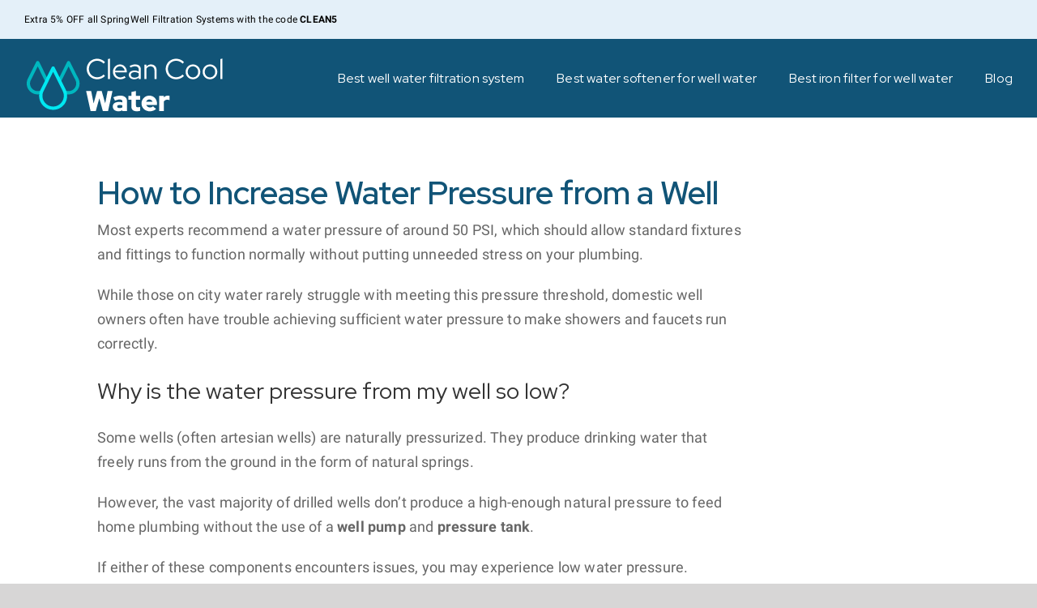

--- FILE ---
content_type: text/html; charset=UTF-8
request_url: https://cleancoolwater.com/how-to-increase-water-pressure-from-a-well/
body_size: 18709
content:
<!DOCTYPE html><html class="avada-html-layout-wide avada-html-header-position-top" lang="en-CA" prefix="og: http://ogp.me/ns# fb: http://ogp.me/ns/fb#"><head><link data-optimized="2" rel="stylesheet" href="https://cleancoolwater.com/wp-content/litespeed/ucss/5c72773c8cbae2f2243460ce1757a865.css?ver=322e2" /><script data-no-optimize="1">var litespeed_docref=sessionStorage.getItem("litespeed_docref");litespeed_docref&&(Object.defineProperty(document,"referrer",{get:function(){return litespeed_docref}}),sessionStorage.removeItem("litespeed_docref"));</script> <meta http-equiv="X-UA-Compatible" content="IE=edge" /><meta http-equiv="Content-Type" content="text/html; charset=utf-8"/><meta name="viewport" content="width=device-width, initial-scale=1" /><title>How to Increase Water Pressure from a Well - Clean Cool Water</title><meta name="robots" content="index, follow, max-snippet:-1, max-image-preview:large, max-video-preview:-1" /><link rel="canonical" href="https://cleancoolwater.com/how-to-increase-water-pressure-from-a-well/" /><meta property="og:locale" content="en_US" /><meta property="og:type" content="article" /><meta property="og:title" content="How to Increase Water Pressure from a Well - Clean Cool Water" /><meta property="og:url" content="https://cleancoolwater.com/how-to-increase-water-pressure-from-a-well/" /><meta property="og:site_name" content="Clean Cool Water" /><meta property="article:published_time" content="2022-02-08T02:39:36+00:00" /><meta property="article:modified_time" content="2022-03-07T02:31:02+00:00" /><meta property="og:image" content="https://cleancoolwater.com/wp-content/uploads/2022/02/Illustration-of-a-clean-faucet.jpg" /><meta property="og:image:width" content="1201" /><meta property="og:image:height" content="629" /><meta name="twitter:card" content="summary_large_image" /> <script type="application/ld+json" class="yoast-schema-graph">{"@context":"https://schema.org","@graph":[{"@type":"WebSite","@id":"https://cleancoolwater.com/#website","url":"https://cleancoolwater.com/","name":"Clean Cool Water","description":"","potentialAction":[{"@type":"SearchAction","target":"https://cleancoolwater.com/?s={search_term_string}","query-input":"required name=search_term_string"}],"inLanguage":"en-CA"},{"@type":"ImageObject","@id":"https://cleancoolwater.com/how-to-increase-water-pressure-from-a-well/#primaryimage","inLanguage":"en-CA","url":"https://cleancoolwater.com/wp-content/uploads/2022/02/Illustration-of-a-clean-faucet.jpg","width":1201,"height":629,"caption":"Illustration of a clean faucet"},{"@type":"WebPage","@id":"https://cleancoolwater.com/how-to-increase-water-pressure-from-a-well/#webpage","url":"https://cleancoolwater.com/how-to-increase-water-pressure-from-a-well/","name":"How to Increase Water Pressure from a Well - Clean Cool Water","isPartOf":{"@id":"https://cleancoolwater.com/#website"},"primaryImageOfPage":{"@id":"https://cleancoolwater.com/how-to-increase-water-pressure-from-a-well/#primaryimage"},"datePublished":"2022-02-08T02:39:36+00:00","dateModified":"2022-03-07T02:31:02+00:00","author":{"@id":"https://cleancoolwater.com/#/schema/person/ccbe9fb654693e694a46da3ddc71b6b4"},"inLanguage":"en-CA","potentialAction":[{"@type":"ReadAction","target":["https://cleancoolwater.com/how-to-increase-water-pressure-from-a-well/"]}]},{"@type":"Person","@id":"https://cleancoolwater.com/#/schema/person/ccbe9fb654693e694a46da3ddc71b6b4","name":"Dan \u2013 Editor","image":{"@type":"ImageObject","@id":"https://cleancoolwater.com/#personlogo","inLanguage":"en-CA","url":"https://cleancoolwater.com/wp-content/uploads/2022/02/Dan-CCW-150x150.png","caption":"Dan \u2013 Editor"},"description":"Dan heads up the CCW Reviews Team. With years of experience in the water filtration systems industry, he's helped consumers solve every common water quality issue out there. Dan brings his insights into filtration technology to our filter reviews, so that readers can find the best systems for their needs."}]}</script> <link rel='dns-prefetch' href='//s.w.org' /><link rel="alternate" type="application/rss+xml" title="Clean Cool Water &raquo; Feed" href="https://cleancoolwater.com/feed/" /><link rel="alternate" type="application/rss+xml" title="Clean Cool Water &raquo; Comments Feed" href="https://cleancoolwater.com/comments/feed/" /><link rel="shortcut icon" href="https://cleancoolwater.com/wp-content/uploads/2020/06/clean-cool-water-logo2-1.png" type="image/x-icon" /><link rel="alternate" type="application/rss+xml" title="Clean Cool Water &raquo; How to Increase Water Pressure from a Well Comments Feed" href="https://cleancoolwater.com/how-to-increase-water-pressure-from-a-well/feed/" /><meta property="og:title" content="How to Increase Water Pressure from a Well"/><meta property="og:type" content="article"/><meta property="og:url" content="https://cleancoolwater.com/how-to-increase-water-pressure-from-a-well/"/><meta property="og:site_name" content="Clean Cool Water"/><meta property="og:description" content="How to Increase Water Pressure from a Well
Most experts recommend a water pressure of around 50 PSI, which should allow standard fixtures and fittings to function normally without putting unneeded stress on your plumbing.While those on city water rarely struggle with meeting this pressure"/><meta property="og:image" content="https://cleancoolwater.com/wp-content/uploads/2022/02/Illustration-of-a-clean-faucet.jpg"/> <script type="litespeed/javascript">window._wpemojiSettings={"baseUrl":"https:\/\/s.w.org\/images\/core\/emoji\/13.0.0\/72x72\/","ext":".png","svgUrl":"https:\/\/s.w.org\/images\/core\/emoji\/13.0.0\/svg\/","svgExt":".svg","source":{"concatemoji":"https:\/\/cleancoolwater.com\/wp-includes\/js\/wp-emoji-release.min.js?ver=5.5.17"}};!function(e,a,t){var n,r,o,i=a.createElement("canvas"),p=i.getContext&&i.getContext("2d");function s(e,t){var a=String.fromCharCode;p.clearRect(0,0,i.width,i.height),p.fillText(a.apply(this,e),0,0);e=i.toDataURL();return p.clearRect(0,0,i.width,i.height),p.fillText(a.apply(this,t),0,0),e===i.toDataURL()}function c(e){var t=a.createElement("script");t.src=e,t.defer=t.type="text/javascript",a.getElementsByTagName("head")[0].appendChild(t)}for(o=Array("flag","emoji"),t.supports={everything:!0,everythingExceptFlag:!0},r=0;r<o.length;r++)t.supports[o[r]]=function(e){if(!p||!p.fillText)return!1;switch(p.textBaseline="top",p.font="600 32px Arial",e){case"flag":return s([127987,65039,8205,9895,65039],[127987,65039,8203,9895,65039])?!1:!s([55356,56826,55356,56819],[55356,56826,8203,55356,56819])&&!s([55356,57332,56128,56423,56128,56418,56128,56421,56128,56430,56128,56423,56128,56447],[55356,57332,8203,56128,56423,8203,56128,56418,8203,56128,56421,8203,56128,56430,8203,56128,56423,8203,56128,56447]);case"emoji":return!s([55357,56424,8205,55356,57212],[55357,56424,8203,55356,57212])}return!1}(o[r]),t.supports.everything=t.supports.everything&&t.supports[o[r]],"flag"!==o[r]&&(t.supports.everythingExceptFlag=t.supports.everythingExceptFlag&&t.supports[o[r]]);t.supports.everythingExceptFlag=t.supports.everythingExceptFlag&&!t.supports.flag,t.DOMReady=!1,t.readyCallback=function(){t.DOMReady=!0},t.supports.everything||(n=function(){t.readyCallback()},a.addEventListener?(a.addEventListener("DOMContentLiteSpeedLoaded",n,!1),e.addEventListener("load",n,!1)):(e.attachEvent("onload",n),a.attachEvent("onreadystatechange",function(){"complete"===a.readyState&&t.readyCallback()})),(n=t.source||{}).concatemoji?c(n.concatemoji):n.wpemoji&&n.twemoji&&(c(n.twemoji),c(n.wpemoji)))}(window,document,window._wpemojiSettings)</script> <style type="text/css">img.wp-smiley,
img.emoji {
	display: inline !important;
	border: none !important;
	box-shadow: none !important;
	height: 1em !important;
	width: 1em !important;
	margin: 0 .07em !important;
	vertical-align: -0.1em !important;
	background: none !important;
	padding: 0 !important;
}</style><link rel='stylesheet' id='child-stylesheet-css'  href='https://cleancoolwater.com/wp-content/themes/Avada%20Child/style.css?ver=5.5.17' type='text/css' media='all' /><!--[if IE]><link rel='stylesheet' id='avada-IE-css'  href='https://cleancoolwater.com/wp-content/themes/Avada/assets/css/ie.min.css?ver=7.0.1' type='text/css' media='all' /><style id='avada-IE-inline-css' type='text/css'>.avada-select-parent .select-arrow{background-color:#f5f5f5}
.select-arrow{background-color:#f5f5f5}</style><![endif]--> <script type="litespeed/javascript" data-src='https://cleancoolwater.com/wp-includes/js/jquery/jquery.js?ver=1.12.4-wp' id='jquery-core-js'></script> <link rel="https://api.w.org/" href="https://cleancoolwater.com/wp-json/" /><link rel="alternate" type="application/json" href="https://cleancoolwater.com/wp-json/wp/v2/posts/10737" /><link rel="EditURI" type="application/rsd+xml" title="RSD" href="https://cleancoolwater.com/xmlrpc.php?rsd" /><link rel="wlwmanifest" type="application/wlwmanifest+xml" href="https://cleancoolwater.com/wp-includes/wlwmanifest.xml" /><meta name="generator" content="WordPress 5.5.17" /><link rel='shortlink' href='https://cleancoolwater.com/?p=10737' /><link rel="alternate" type="application/json+oembed" href="https://cleancoolwater.com/wp-json/oembed/1.0/embed?url=https%3A%2F%2Fcleancoolwater.com%2Fhow-to-increase-water-pressure-from-a-well%2F" /><link rel="alternate" type="text/xml+oembed" href="https://cleancoolwater.com/wp-json/oembed/1.0/embed?url=https%3A%2F%2Fcleancoolwater.com%2Fhow-to-increase-water-pressure-from-a-well%2F&#038;format=xml" /><style type="text/css">.aawp .aawp-tb__row--highlight{background-color:#256aaf;}.aawp .aawp-tb__row--highlight{color:#fff;}.aawp .aawp-tb__row--highlight a{color:#fff;}</style><script type="litespeed/javascript">function external_links_in_new_windows_loop(){if(!document.links){document.links=document.getElementsByTagName('a')}
var change_link=!1;var force='';var ignore='';for(var t=0;t<document.links.length;t++){var all_links=document.links[t];change_link=!1;if(document.links[t].hasAttribute('onClick')==!1){if(all_links.href.search(/^http/)!=-1&&all_links.href.search('cleancoolwater.com')==-1&&all_links.href.search(/^#/)==-1){change_link=!0}
if(force!=''&&all_links.href.search(force)!=-1){change_link=!0}
if(ignore!=''&&all_links.href.search(ignore)!=-1){change_link=!1}
if(change_link==!0){document.links[t].setAttribute('onClick','javascript:window.open(\''+all_links.href.replace(/'/g,'')+'\', \'_blank\', \'noopener\'); return false;');document.links[t].removeAttribute('target')}}}}
function external_links_in_new_windows_load(func){var oldonload=window.onload;if(typeof window.onload!='function'){window.onload=func}else{window.onload=function(){oldonload();func()}}}
external_links_in_new_windows_load(external_links_in_new_windows_loop)</script> <style type="text/css" id="css-fb-visibility">@media screen and (max-width: 640px){body:not(.fusion-builder-ui-wireframe) .fusion-no-small-visibility{display:none !important;}body:not(.fusion-builder-ui-wireframe) .sm-text-align-center{text-align:center !important;}body:not(.fusion-builder-ui-wireframe) .sm-text-align-left{text-align:left !important;}body:not(.fusion-builder-ui-wireframe) .sm-text-align-right{text-align:right !important;}body:not(.fusion-builder-ui-wireframe) .fusion-absolute-position-small{position:absolute;top:auto;width:100%;}}@media screen and (min-width: 641px) and (max-width: 1024px){body:not(.fusion-builder-ui-wireframe) .fusion-no-medium-visibility{display:none !important;}body:not(.fusion-builder-ui-wireframe) .md-text-align-center{text-align:center !important;}body:not(.fusion-builder-ui-wireframe) .md-text-align-left{text-align:left !important;}body:not(.fusion-builder-ui-wireframe) .md-text-align-right{text-align:right !important;}body:not(.fusion-builder-ui-wireframe) .fusion-absolute-position-medium{position:absolute;top:auto;width:100%;}}@media screen and (min-width: 1025px){body:not(.fusion-builder-ui-wireframe) .fusion-no-large-visibility{display:none !important;}body:not(.fusion-builder-ui-wireframe) .fusion-absolute-position-large{position:absolute;top:auto;width:100%;}}</style><link rel="icon" href="https://cleancoolwater.com/wp-content/uploads/2020/06/clean-cool-water-logo2-1-66x66.png" sizes="32x32" /><link rel="icon" href="https://cleancoolwater.com/wp-content/uploads/2020/06/clean-cool-water-logo2-1-200x200.png" sizes="192x192" /><link rel="apple-touch-icon" href="https://cleancoolwater.com/wp-content/uploads/2020/06/clean-cool-water-logo2-1-200x200.png" /><meta name="msapplication-TileImage" content="https://cleancoolwater.com/wp-content/uploads/2020/06/clean-cool-water-logo2-1-300x300.png" /> <script type="litespeed/javascript">var doc=document.documentElement;doc.setAttribute('data-useragent',navigator.userAgent)</script>  <script type="litespeed/javascript" data-src="https://www.googletagmanager.com/gtag/js?id=G-3RRZ4LPS0M"></script> <script type="litespeed/javascript">window.dataLayer=window.dataLayer||[];function gtag(){dataLayer.push(arguments)}
gtag('js',new Date());gtag('config','G-3RRZ4LPS0M')</script>  <script type="litespeed/javascript">(function(w,d,s,l,i){w[l]=w[l]||[];w[l].push({'gtm.start':new Date().getTime(),event:'gtm.js'});var f=d.getElementsByTagName(s)[0],j=d.createElement(s),dl=l!='dataLayer'?'&l='+l:'';j.async=!0;j.src='https://www.googletagmanager.com/gtm.js?id='+i+dl;f.parentNode.insertBefore(j,f)})(window,document,'script','dataLayer','GTM-WH65HS9')</script>  <script type="litespeed/javascript">!function(f,b,e,v,n,t,s){if(f.fbq)return;n=f.fbq=function(){n.callMethod?n.callMethod.apply(n,arguments):n.queue.push(arguments)};if(!f._fbq)f._fbq=n;n.push=n;n.loaded=!0;n.version='2.0';n.queue=[];t=b.createElement(e);t.async=!0;t.src=v;s=b.getElementsByTagName(e)[0];s.parentNode.insertBefore(t,s)}(window,document,'script','https://connect.facebook.net/en_US/fbevents.js');fbq('init','420169529691711');fbq('track','PageView')</script> <noscript><img height="1" width="1" style="display:none"
src="https://www.facebook.com/tr?id=420169529691711&ev=PageView&noscript=1"
/></noscript><meta name="ahrefs-site-verification" content="59f331bdebcc9aa141357c086605126d6d8f69e152c6b454f01a56c7980fdcf2"><meta name="google-site-verification" content="V1iHtFAXYED50V8sgonyeArOrxCI0NemOOJpMylvbhY" /></head><body data-rsssl=1 class="post-template-default single single-post postid-10737 single-format-standard aawp-custom fusion-image-hovers fusion-pagination-sizing fusion-button_size-xlarge fusion-button_type-flat fusion-button_span-no avada-image-rollover-circle-yes avada-image-rollover-no fusion-body ltr no-tablet-sticky-header no-mobile-sticky-header no-mobile-slidingbar no-mobile-totop avada-has-rev-slider-styles fusion-disable-outline fusion-sub-menu-fade mobile-logo-pos-center layout-wide-mode avada-has-boxed-modal-shadow- layout-scroll-offset-full avada-has-zero-margin-offset-top has-sidebar fusion-top-header menu-text-align-center mobile-menu-design-modern fusion-show-pagination-text fusion-header-layout-v3 avada-responsive avada-footer-fx-none avada-menu-highlight-style-textcolor fusion-search-form-clean fusion-main-menu-search-dropdown fusion-avatar-circle avada-dropdown-styles avada-blog-layout-grid avada-blog-archive-layout-grid avada-header-shadow-no avada-menu-icon-position-left avada-has-megamenu-shadow avada-has-header-100-width avada-has-100-footer avada-has-breadcrumb-mobile-hidden avada-has-titlebar-hide avada-header-top-bg-not-opaque avada-has-pagination-width_height avada-flyout-menu-direction-fade avada-ec-views-v1" >
<a class="skip-link screen-reader-text" href="#content">Skip to content</a>
<noscript><iframe data-lazyloaded="1" src="about:blank" data-litespeed-src="https://www.googletagmanager.com/ns.html?id=GTM-WH65HS9"
height="0" width="0" style="display:none;visibility:hidden"></iframe></noscript><div id="boxed-wrapper"><div class="fusion-sides-frame"></div><div id="wrapper" class="fusion-wrapper"><div id="home" style="position:relative;top:-1px;"></div><header class="fusion-header-wrapper"><div class="fusion-header-v3 fusion-logo-alignment fusion-logo-center fusion-sticky-menu- fusion-sticky-logo-1 fusion-mobile-logo-  fusion-mobile-menu-design-modern"><div class="fusion-secondary-header"><div class="fusion-row"><div class="fusion-alignleft"><div class="fusion-contact-info"><span class="fusion-contact-info-phone-number"><font color="#000000">Extra 5% OFF all SpringWell Filtration Systems with the code <strong>CLEAN5</strong></font></span></div></div></div></div><div class="fusion-header-sticky-height"></div><div class="fusion-header"><div class="fusion-row"><div class="fusion-logo" data-margin-top="15px" data-margin-bottom="0" data-margin-left="0" data-margin-right="0">
<a class="fusion-logo-link"  href="https://cleancoolwater.com/" >
<img data-lazyloaded="1" src="[data-uri]" data-src="https://cleancoolwater.com/wp-content/uploads/2020/06/clean-cool-water-logo2.png" data-srcset="https://cleancoolwater.com/wp-content/uploads/2020/06/clean-cool-water-logo2.png 1x, https://cleancoolwater.com/wp-content/uploads/2022/01/Clean-Cool-Water-logo-and-tagline.png 2x" width="251" height="80" style="max-height:80px;height:auto;" alt="Clean Cool Water Logo" data-retina_logo_url="https://cleancoolwater.com/wp-content/uploads/2022/01/Clean-Cool-Water-logo-and-tagline.png" class="fusion-standard-logo" />
<img data-lazyloaded="1" src="[data-uri]" data-src="https://cleancoolwater.com/wp-content/uploads/2020/06/clean-cool-water-logo4-1.png" data-srcset="https://cleancoolwater.com/wp-content/uploads/2020/06/clean-cool-water-logo4-1.png 1x" width="251" height="80" alt="Clean Cool Water Logo" data-retina_logo_url="" class="fusion-sticky-logo" />
</a></div><nav class="fusion-main-menu" aria-label="Main Menu"><ul id="menu-header-menu" class="fusion-menu"><li  id="menu-item-11509"  class="menu-item menu-item-type-post_type menu-item-object-post menu-item-11509"  data-item-id="11509"><a  href="https://cleancoolwater.com/best-well-water-filtration-system/" class="fusion-textcolor-highlight"><span class="menu-text">Best well water filtration system</span></a></li><li  id="menu-item-8052"  class="menu-item menu-item-type-post_type menu-item-object-page menu-item-8052"  data-item-id="8052"><a  href="https://cleancoolwater.com/best-water-softener-for-well-water/" class="fusion-textcolor-highlight"><span class="menu-text">Best water softener for well water</span></a></li><li  id="menu-item-11025"  class="menu-item menu-item-type-post_type menu-item-object-post menu-item-11025"  data-item-id="11025"><a  href="https://cleancoolwater.com/best-iron-filter-for-well-water/" class="fusion-textcolor-highlight"><span class="menu-text">Best iron filter for well water</span></a></li><li  id="menu-item-59"  class="menu-item menu-item-type-post_type menu-item-object-page menu-item-59"  data-item-id="59"><a  href="https://cleancoolwater.com/home-water-blog/" class="fusion-textcolor-highlight"><span class="menu-text">Blog</span></a></li></ul></nav><div class="fusion-mobile-menu-icons">
<a href="#" class="fusion-icon fusion-icon-bars" aria-label="Toggle mobile menu" aria-expanded="false"></a></div><nav class="fusion-mobile-nav-holder fusion-mobile-menu-text-align-left" aria-label="Main Menu Mobile"></nav></div></div></div><div class="fusion-clearfix"></div></header><div id="sliders-container"></div><main id="main" class="clearfix "><div class="fusion-row" style=""><section id="content" style="float: left;"><article id="post-10737" class="post post-10737 type-post status-publish format-standard has-post-thumbnail hentry category-well-water-blog">
<span class="entry-title" style="display: none;">How to Increase Water Pressure from a Well</span><div class="post-content"><div class="fusion-fullwidth fullwidth-box fusion-builder-row-1 nonhundred-percent-fullwidth non-hundred-percent-height-scrolling" style="background-color: rgba(255,255,255,0);background-position: center center;background-repeat: no-repeat;padding-top:0px;padding-right:0px;padding-bottom:0px;padding-left:0px;margin-bottom: 0px;margin-top: 0px;border-width: 0px 0px 0px 0px;border-color:#eae9e9;border-style:solid;" ><div class="fusion-builder-row fusion-row"><div class="fusion-layout-column fusion_builder_column fusion-builder-column-0 fusion_builder_column_1_1 1_1 fusion-one-full fusion-column-first fusion-column-last" style="margin-top:0px;margin-bottom:0px;"><div class="fusion-column-wrapper fusion-flex-column-wrapper-legacy" style="background-position:left top;background-repeat:no-repeat;-webkit-background-size:cover;-moz-background-size:cover;-o-background-size:cover;background-size:cover;padding: 0px 0px 0px 0px;"><div class="fusion-text fusion-text-1"><h1 class="fusion-responsive-typography-calculated" style="--fontsize: 40; line-height: 1.16;" data-fontsize="40" data-lineheight="46.4px">How to Increase Water Pressure from a Well</h1><p><span style="font-weight: 400;">Most experts recommend a water pressure of around 50 PSI, which should allow standard fixtures and fittings to function normally without putting unneeded stress on your plumbing.</span></p><p><span style="font-weight: 400;">While those on city water rarely struggle with meeting this pressure threshold, domestic well owners often have trouble achieving sufficient water pressure to make showers and faucets run correctly.</span></p><h3 class="fusion-responsive-typography-calculated" style="--fontsize: 28; line-height: 1.1;" data-fontsize="28" data-lineheight="30.8px"><span style="font-weight: 400;">Why is the water pressure from my well so low?</span></h3><p><span style="font-weight: 400;">Some wells (often artesian wells) are naturally pressurized. They produce drinking water that freely runs from the ground in the form of natural springs.</span></p><p><span style="font-weight: 400;">However, the vast majority of drilled wells don’t produce a high-enough natural pressure to feed home plumbing without the use of a </span><b>well pump</b><span style="font-weight: 400;"> and</span><b> pressure tank</b><span style="font-weight: 400;">.</span></p><p><span style="font-weight: 400;">If either of these components encounters issues, you may experience low water pressure.</span></p><p><b>Well system issues</b></p><p><span style="font-weight: 400;">Well pumps contain electric motors that push water up from a well into a home. If well water contains high amounts of sediment, </span><b>well pumps can become clogged</b><span style="font-weight: 400;">, leading to a reduced flow of water into the home. If this is the case, you&#8217;ll want to <a href="https://cleancoolwater.com/how-to-clean-sand-out-of-water-well/">clean the sand out from your well water</a>.</span></p><p><span style="font-weight: 400;">To increase the pressure of pumped water, well systems also usually contain pressure tanks. Most pressure tanks use compressed air to force water through outlets at a pre-programmed rate. </span><b>Adjusting the settings</b><span style="font-weight: 400;"> on a pressure tank may lead to improved pressure.</span></p><p><span style="font-weight: 400;">Other common reasons for pressure tank issues include </span><b>air leakages</b><span style="font-weight: 400;">, which result in tanks not being able to maintain adequate internal pressure to pressurize your plumbing system.</span></p><p><b>Hard water issues</b></p><p><span style="font-weight: 400;">Sometimes, low well water pressure doesn’t result from equipment problems, but a build-up of contamination inside your home’s plumbing.</span></p><p><span style="font-weight: 400;">Materials initially dissolved into the water supply can deposit inside pipes and appliances, especially in places where water is heated. The most common type of contaminant build-up is </span><b>calcium carbonate</b><span style="font-weight: 400;">—a mineral typically found in hard water.</span></p><p><span style="font-weight: 400;">When calcium carbonate deposits become significant, they can restrict the flow of water throughout your home. For example, a build-up of scale in the </span><b>outlet of a water heater</b><span style="font-weight: 400;"> may affect the pressure of showers and hot-water faucets. If this is the case, look for a <a href="https://cleancoolwater.com/best-water-softener-for-well-water/">well water softening system</a> to reduce the scale and increase the water pressure.</span></p><hr /><h3 class="fusion-responsive-typography-calculated" style="--fontsize: 28; line-height: 1.1;" data-fontsize="28" data-lineheight="30.8px"><span style="font-weight: 400;">5 things to look at when increasing well water pressure</span></h3><p><b>1. Check the well pump for clogging</b></p><p><span style="font-weight: 400;">To check if the well pump is clogged with sediment or mud, disassemble any easily removable components and submerge them in a solution of water and bleach or detergent. Replace any removable screens.</span></p><p><span style="font-weight: 400;">Some wells also have backwashing programs that can flush through any trapped dirt.</span></p><p><span style="font-weight: 400;">Once the well pump has been cleaned and reinstalled, add a <a href="https://cleancoolwater.com/best-well-water-filtration-system/#culligan-whhd200">well water sediment filter</a> to your filtration system to help reduce the effects of dirt, rust, and sand on the rest of your plumbing system.</span></p><p><b>2. Change the settings on a pressure tank</b><b></b></p><p><span style="font-weight: 400;">The pressure switch on your pressure tank can be easily adjusted to raise the pressure in your well. At the switch, you can set the point at which the tank will start and stop adding pressure to the water supply.</span></p><p><span style="font-weight: 400;">Connecting a tire pressure gauge to the air fill valve will allow you to check the water pressure in your tank. Most tank switches are operated by two spring-loaded nuts—the larger nut controls the tank pressure range. Tightening this nut increases the pressure range.</span><b></b></p><p><b>3. Check for air compression issues with the pressure tank</b></p><p><span style="font-weight: 400;">Signs that there’s a deeper issue with a pressure tank include strange clicking, hissing, or banging sounds, inconsistent water pressure, or a quickly worsening water pressure.</span></p><p><b>4. Service your water heater</b></p><p><span style="font-weight: 400;">Many of the <a href="https://cleancoolwater.com/common-well-water-contaminants/">minerals and metals commonly found in well water</a> can cause chemical reactions with the magnesium rods in water heaters, causing scale deposits that quickly restrict water flow.</span></p><p><span style="font-weight: 400;">A professional water heater service should involve deep cleaning and descaling of the heating tank, inputs, and outputs. A qualified professional can also install heating rods that complement the mineral profile of a home’s water supply.</span><b></b></p><p><b>5. Install a water softener</b><b></b></p><p><span style="font-weight: 400;">If you do have a hard water problem, installing a whole house water softener is an effective way to reduce issues with clogging, flow rate, staining, and water pressure.</span></p></div><div class="fusion-clearfix"></div></div></div></div></div></div><span class="vcard rich-snippet-hidden"><span class="fn"><a href="https://cleancoolwater.com/author/joehitchcock/" title="Posts by Dan – Editor" rel="author">Dan – Editor</a></span></span><span class="updated rich-snippet-hidden">2022-03-06T21:31:02-05:00</span></article></section><aside id="sidebar" role="complementary" class="sidebar fusion-widget-area fusion-content-widget-area fusion-sidebar-right fusion-blogsidebar fusion-sticky-sidebar" style="float: right;" ><div class="fusion-sidebar-inner-content"></div></aside></div></main><section class="fusion-tb-footer fusion-footer"><div class="fusion-footer-widget-area fusion-widget-area"><div class="fusion-fullwidth fullwidth-box fusion-builder-row-2 fusion-flex-container hundred-percent-fullwidth non-hundred-percent-height-scrolling" style="background-color: #112034;background-position: center center;background-repeat: no-repeat;border-width: 0px 0px 0px 0px;border-color:#eae9e9;border-style:solid;" ><div class="fusion-builder-row fusion-row fusion-flex-align-items-flex-start" style="width:104% !important;max-width:104% !important;margin-left: calc(-4% / 2 );margin-right: calc(-4% / 2 );"><div class="fusion-layout-column fusion_builder_column fusion-builder-column-1 fusion_builder_column_1_1 1_1 fusion-flex-column"><div class="fusion-column-wrapper fusion-flex-justify-content-flex-start fusion-content-layout-column" style="background-position:left top;background-repeat:no-repeat;-webkit-background-size:cover;-moz-background-size:cover;-o-background-size:cover;background-size:cover;padding: 0px 0px 0px 0px;"><div class=" sm-text-align-left" style="text-align:center;"><span class=" has-fusion-standard-logo has-fusion-sticky-logo fusion-imageframe imageframe-none imageframe-1 hover-type-none" style="margin-bottom:30px;"><img url="https://cleancoolwater.com/wp-content/uploads/2020/06/clean-cool-water-logo2.png" srcset="https://cleancoolwater.com/wp-content/uploads/2020/06/clean-cool-water-logo2.png 1x, https://cleancoolwater.com/wp-content/uploads/2022/01/Clean-Cool-Water-logo-and-tagline.png 2x" style="max-height:80px;height:auto;" retina_url="https://cleancoolwater.com/wp-content/uploads/2022/01/Clean-Cool-Water-logo-and-tagline.png" width="251" height="80" class="img-responsive fusion-standard-logo" alt="Clean Cool Water Logo" /><img url="https://cleancoolwater.com/wp-content/uploads/2020/06/clean-cool-water-logo4-1.png" srcset="https://cleancoolwater.com/wp-content/uploads/2020/06/clean-cool-water-logo4-1.png 1x, 2x" style="max-height:80px;height:auto;" width="251" height="80" class="fusion-sticky-logo" alt="Clean Cool Water Logo" /></span></div><nav class="fusion-menu-element-wrapper direction-row mode-dropdown expand-method-hover submenu-mode-dropdown mobile-mode-collapse-to-button mobile-size-full-absolute icons-position-left dropdown-carets-yes has-active-border-bottom-no has-active-border-left-no has-active-border-right-yes mobile-trigger-fullwidth-off mobile-indent-on mobile-justify-left loading expand-right submenu-transition-fade fusion-no-small-visibility horizontal-menu" aria-label="Menu" data-breakpoint="0" data-count="0" data-transition-type="fade" data-transition-time="300"><button type="button" class="avada-menu-mobile-menu-trigger no-text" onClick="fusionNavClickExpandBtn(this);" aria-expanded="false"><span class="inner"><span class="collapsed-nav-text"><span class="screen-reader-text">Toggle Navigation</span></span><span class="collapsed-nav-icon"><span class="collapsed-nav-icon-open fa-bars fas"></span><span class="collapsed-nav-icon-close fa-times fas"></span></span></span></button><style>.fusion-menu-element-wrapper[data-count="0"] .fusion-menu-element-list{justify-content:center;align-items:center;min-height:65px;}.fusion-menu-element-wrapper[data-count="0"] [class*="fusion-icon-"],.fusion-menu-element-wrapper[data-count="0"] [class^="fusion-icon-"]{font-family:inherit !important;}.fusion-menu-element-wrapper[data-count="0"] .fusion-menu-element-list > li:not(.fusion-menu-item-button) .fusion-widget-cart > a{padding-right:calc(20px + 1px);}.fusion-menu-element-wrapper[data-count="0"] .fusion-menu-element-list > li:not(.fusion-menu-item-button) > a,.fusion-menu-element-wrapper[data-count="0"] .fusion-menu-element-list > li:not(.fusion-menu-item-button):not(.menu-item-has-children):hover > a,.fusion-menu-element-wrapper[data-count="0"] .fusion-menu-element-list > li:not(.fusion-menu-item-button):not(.menu-item-has-children).hover > a,.fusion-menu-element-wrapper[data-count="0"] .fusion-menu-element-list > li:not(.fusion-menu-item-button):not(.menu-item-has-children):focus > a,.fusion-menu-element-wrapper[data-count="0"] .fusion-menu-element-list > li:not(.fusion-menu-item-button):not(.menu-item-has-children):active > a,.fusion-menu-element-wrapper[data-count="0"] .fusion-menu-element-list > li:not(.fusion-menu-item-button):not(.menu-item-has-children):focus-within > a,.fusion-menu-element-wrapper[data-count="0"] .fusion-menu-element-list > li:not(.fusion-menu-item-button):not(.menu-item-has-children).current-menu-item > a,.fusion-menu-element-wrapper[data-count="0"] .fusion-menu-element-list > li:not(.fusion-menu-item-button):not(.menu-item-has-children).current-menu-ancestor > a,.fusion-menu-element-wrapper[data-count="0"] .fusion-menu-element-list > li:not(.fusion-menu-item-button):not(.menu-item-has-children).current-menu-parent > a,.fusion-menu-element-wrapper[data-count="0"] .fusion-menu-element-list > li:not(.fusion-menu-item-button):not(.menu-item-has-children).expanded > a{padding-right:calc(20px + 1px);padding-left:calc(20px + 0px);}.fusion-menu-element-wrapper[data-count="0"]:not(.collapse-enabled) .fusion-menu-form-inline,.fusion-menu-element-wrapper[data-count="0"]:not(.collapse-enabled) .custom-menu-search-overlay ~ .fusion-overlay-search,.fusion-menu-element-wrapper[data-count="0"]:not(.collapse-enabled) .fusion-menu-element-list .custom-menu-search-overlay .fusion-overlay-search,.fusion-menu-element-wrapper[data-count="0"]:not(.collapse-enabled) .fusion-menu-element-list .fusion-menu-form-inline{padding-right:20px;padding-left:20px;}.fusion-menu-element-wrapper[data-count="0"] .custom-menu-search-dropdown .fusion-main-menu-icon{padding-right:20px !important;padding-left:20px !important;color:#cccccc !important;}.fusion-menu-element-wrapper[data-count="0"] .fusion-overlay-search .fusion-close-search:before,.fusion-menu-element-wrapper[data-count="0"] .fusion-overlay-search .fusion-close-search:after{background:#cccccc;}.fusion-menu-element-wrapper[data-count="0"] .fusion-menu-element-list > li:not(.fusion-menu-item-button) > .background-default{border-right-width:1px;border-color:#cccccc;}.fusion-menu-element-wrapper[data-count="0"] .fusion-menu-element-list > li:not(.fusion-menu-item-button) > .background-active{border-right-width:1px;border-color:#ffffff;}.fusion-menu-element-wrapper[data-count="0"],.fusion-menu-element-wrapper[data-count="0"] .fusion-menu-element-list .menu-item > a,.fusion-menu-element-wrapper[data-count="0"]:not(.collapse-enabled) li.menu-item > .fusion-megamenu-icon,.fusion-menu-element-wrapper[data-count="0"]:not(.collapse-enabled) li.menu-item > a > .fusion-megamenu-icon,.fusion-menu-element-wrapper[data-count="0"]:not(.collapse-enabled) li.menu-item > a.fusion-menu-icon-search{font-size:14px;}.fusion-menu-element-wrapper[data-count="0"]:not(.collapse-enabled) .fusion-menu-element-list > li.menu-item > .fusion-megamenu-icon,.fusion-menu-element-wrapper[data-count="0"]:not(.collapse-enabled) .fusion-menu-element-list > li.menu-item > a > .fusion-megamenu-icon{color:#cccccc;}.fusion-menu-element-wrapper[data-count="0"]:not(.collapse-enabled) .fusion-menu-element-list > li:not(.fusion-menu-item-button) > a,.fusion-menu-element-wrapper[data-count="0"]:not(.collapse-enabled) .fusion-menu-element-list > li:not(.fusion-menu-item-button) > .fusion-open-nav-submenu,.fusion-menu-element-wrapper[data-count="0"] .custom-menu-search-overlay .fusion-menu-icon-search.trigger-overlay,.fusion-menu-element-wrapper[data-count="0"] .custom-menu-search-overlay ~ .fusion-overlay-search{color:#cccccc !important;}.fusion-menu-element-wrapper[data-count="0"]:not(.collapse-enabled) .fusion-menu-element-list > li.menu-item:hover > a .fusion-megamenu-icon,.fusion-menu-element-wrapper[data-count="0"]:not(.collapse-enabled) .fusion-menu-element-list > li.menu-item.hover > a .fusion-megamenu-icon,.fusion-menu-element-wrapper[data-count="0"]:not(.collapse-enabled) .fusion-menu-element-list > li.menu-item:focus > a .fusion-megamenu-icon,.fusion-menu-element-wrapper[data-count="0"]:not(.collapse-enabled) .fusion-menu-element-list > li.menu-item:active > a .fusion-megamenu-icon,.fusion-menu-element-wrapper[data-count="0"]:not(.collapse-enabled) .fusion-menu-element-list > li.menu-item:focus-within > a .fusion-megamenu-icon,.fusion-menu-element-wrapper[data-count="0"]:not(.collapse-enabled) .fusion-menu-element-list > li.menu-item.current-menu-item > a .fusion-megamenu-icon,.fusion-menu-element-wrapper[data-count="0"]:not(.collapse-enabled) .fusion-menu-element-list > li.menu-item.current-menu-ancestor > a .fusion-megamenu-icon,.fusion-menu-element-wrapper[data-count="0"]:not(.collapse-enabled) .fusion-menu-element-list > li.menu-item.current-menu-parent > a .fusion-megamenu-icon,.fusion-menu-element-wrapper[data-count="0"]:not(.collapse-enabled) .fusion-menu-element-list > li.menu-item.expanded > a .fusion-megamenu-icon{color:#ffffff;}.fusion-menu-element-wrapper[data-count="0"]:not(.collapse-enabled) .fusion-menu-element-list > li:not(.fusion-menu-item-button):not(.custom-menu-search-overlay):hover > a,.fusion-menu-element-wrapper[data-count="0"]:not(.collapse-enabled) .fusion-menu-element-list > li:not(.fusion-menu-item-button).hover > a,.fusion-menu-element-wrapper[data-count="0"]:not(.collapse-enabled) .fusion-menu-element-list > li:not(.fusion-menu-item-button):not(.custom-menu-search-overlay):focus > a,.fusion-menu-element-wrapper[data-count="0"]:not(.collapse-enabled) .fusion-menu-element-list > li:not(.fusion-menu-item-button):not(.custom-menu-search-overlay):active > a,.fusion-menu-element-wrapper[data-count="0"]:not(.collapse-enabled) .fusion-menu-element-list > li:not(.fusion-menu-item-button):not(.custom-menu-search-overlay):focus-within > a,.fusion-menu-element-wrapper[data-count="0"]:not(.collapse-enabled) .fusion-menu-element-list > li:not(.fusion-menu-item-button).current-menu-item > a,.fusion-menu-element-wrapper[data-count="0"]:not(.collapse-enabled) .fusion-menu-element-list > li:not(.fusion-menu-item-button).current-menu-ancestor > a,.fusion-menu-element-wrapper[data-count="0"]:not(.collapse-enabled) .fusion-menu-element-list > li:not(.fusion-menu-item-button).current-menu-parent > a,.fusion-menu-element-wrapper[data-count="0"]:not(.collapse-enabled) .fusion-menu-element-list > li:not(.fusion-menu-item-button).expanded > a,.fusion-menu-element-wrapper[data-count="0"]:not(.collapse-enabled) .fusion-menu-element-list > li:not(.fusion-menu-item-button):hover > .fusion-open-nav-submenu,.fusion-menu-element-wrapper[data-count="0"]:not(.collapse-enabled) .fusion-menu-element-list > li:not(.fusion-menu-item-button).hover > .fusion-open-nav-submenu,.fusion-menu-element-wrapper[data-count="0"]:not(.collapse-enabled) .fusion-menu-element-list > li:not(.fusion-menu-item-button):focus > .fusion-open-nav-submenu,.fusion-menu-element-wrapper[data-count="0"]:not(.collapse-enabled) .fusion-menu-element-list > li:not(.fusion-menu-item-button):active > .fusion-open-nav-submenu,.fusion-menu-element-wrapper[data-count="0"]:not(.collapse-enabled) .fusion-menu-element-list > li:not(.fusion-menu-item-button):focus-within > .fusion-open-nav-submenu,.fusion-menu-element-wrapper[data-count="0"]:not(.collapse-enabled) .fusion-menu-element-list > li:not(.fusion-menu-item-button).current-menu-item > .fusion-open-nav-submenu,.fusion-menu-element-wrapper[data-count="0"]:not(.collapse-enabled) .fusion-menu-element-list > li:not(.fusion-menu-item-button).current-menu-ancestor > .fusion-open-nav-submenu,.fusion-menu-element-wrapper[data-count="0"]:not(.collapse-enabled) .fusion-menu-element-list > li:not(.fusion-menu-item-button).current-menu-parent > .fusion-open-nav-submenu,.fusion-menu-element-wrapper[data-count="0"]:not(.collapse-enabled) .fusion-menu-element-list > li:not(.fusion-menu-item-button).expanded > .fusion-open-nav-submenu,.fusion-menu-element-wrapper[data-count="0"] .custom-menu-search-dropdown:hover .fusion-main-menu-icon,.fusion-menu-element-wrapper[data-count="0"] .custom-menu-search-overlay:hover .fusion-menu-icon-search.trigger-overlay,.fusion-menu-element-wrapper[data-count="0"] .custom-menu-search-overlay:hover ~ .fusion-overlay-search{color:#ffffff !important;}</style><ul id="menu-footer" class="fusion-menu fusion-custom-menu fusion-menu-element-list"><li  id="menu-item-9642"  class="menu-item menu-item-type-taxonomy menu-item-object-category current-post-ancestor current-menu-parent current-post-parent menu-item-9642"  data-item-id="9642"><span class="background-default transition-fade"></span><span class="background-active transition-fade"></span><a  href="https://cleancoolwater.com/category/well-water-blog/" class="fusion-background-highlight"><span class="menu-text">Well water guides</span></a></li><li  id="menu-item-9640"  class="menu-item menu-item-type-taxonomy menu-item-object-category menu-item-9640"  data-item-id="9640"><span class="background-default transition-fade"></span><span class="background-active transition-fade"></span><a  href="https://cleancoolwater.com/category/water-softeners-articles/" class="fusion-background-highlight"><span class="menu-text">Water softener guides</span></a></li><li  id="menu-item-9641"  class="menu-item menu-item-type-taxonomy menu-item-object-category menu-item-9641"  data-item-id="9641"><span class="background-default transition-fade"></span><span class="background-active transition-fade"></span><a  href="https://cleancoolwater.com/category/filter-reviews/" class="fusion-background-highlight"><span class="menu-text">Well water filter reviews</span></a></li><li  id="menu-item-9643"  class="menu-item menu-item-type-taxonomy menu-item-object-category menu-item-9643"  data-item-id="9643"><span class="background-default transition-fade"></span><span class="background-active transition-fade"></span><a  href="https://cleancoolwater.com/category/filter-comparisons/" class="fusion-background-highlight"><span class="menu-text">Water filter brand comparisons</span></a></li><li  id="menu-item-4342"  class="menu-item menu-item-type-post_type menu-item-object-page menu-item-privacy-policy menu-item-4342"  data-item-id="4342"><span class="background-default transition-fade"></span><span class="background-active transition-fade"></span><a  href="https://cleancoolwater.com/privacy-policy/" class="fusion-background-highlight"><span class="menu-text">Privacy policy</span></a></li></ul></nav><nav class="fusion-menu-element-wrapper direction-column mode-dropdown expand-method-hover submenu-mode-dropdown mobile-mode-collapse-to-button mobile-size-full-absolute icons-position-left dropdown-carets-yes has-active-border-bottom-yes has-active-border-left-no has-active-border-right-no mobile-trigger-fullwidth-off mobile-indent-on mobile-justify-left loading expand-right submenu-transition-opacity fusion-no-medium-visibility fusion-no-large-visibility" aria-label="Menu" data-breakpoint="0" data-count="1" data-transition-type="fade" data-transition-time="300"><button type="button" class="avada-menu-mobile-menu-trigger no-text" onClick="fusionNavClickExpandBtn(this);" aria-expanded="false"><span class="inner"><span class="collapsed-nav-text"><span class="screen-reader-text">Toggle Navigation</span></span><span class="collapsed-nav-icon"><span class="collapsed-nav-icon-open fa-bars fas"></span><span class="collapsed-nav-icon-close fa-times fas"></span></span></span></button><style>.fusion-menu-element-wrapper[data-count="1"] .fusion-menu-element-list{flex-direction:column;}.fusion-menu-element-wrapper[data-count="1"] [class*="fusion-icon-"],.fusion-menu-element-wrapper[data-count="1"] [class^="fusion-icon-"]{font-family:inherit !important;}.fusion-menu-element-wrapper[data-count="1"] .fusion-menu-element-list > li:not(.fusion-menu-item-button) .fusion-widget-cart > a,.fusion-menu-element-wrapper[data-count="1"] .fusion-menu-element-list > li:not(.fusion-menu-item-button) > .fusion-open-nav-submenu,.fusion-menu-element-wrapper[data-count="1"] .fusion-menu-element-list > li:not(.fusion-menu-item-button):hover > a,.fusion-menu-element-wrapper[data-count="1"] .fusion-menu-element-list > li:not(.fusion-menu-item-button).hover > a,.fusion-menu-element-wrapper[data-count="1"] .fusion-menu-element-list > li:not(.fusion-menu-item-button):focus > a,.fusion-menu-element-wrapper[data-count="1"] .fusion-menu-element-list > li:not(.fusion-menu-item-button):active > a,.fusion-menu-element-wrapper[data-count="1"] .fusion-menu-element-list > li:not(.fusion-menu-item-button):focus-within > a,.fusion-menu-element-wrapper[data-count="1"] .fusion-menu-element-list > li:not(.fusion-menu-item-button).current-menu-item > a,.fusion-menu-element-wrapper[data-count="1"] .fusion-menu-element-list > li:not(.fusion-menu-item-button).current-menu-ancestor > a,.fusion-menu-element-wrapper[data-count="1"] .fusion-menu-element-list > li:not(.fusion-menu-item-button).current-menu-parent > a,.fusion-menu-element-wrapper[data-count="1"] .fusion-menu-element-list > li:not(.fusion-menu-item-button).expanded > a,.fusion-menu-element-wrapper[data-count="1"] .fusion-menu-element-list > li:not(.fusion-menu-item-button):hover > .fusion-open-nav-submenu,.fusion-menu-element-wrapper[data-count="1"] .fusion-menu-element-list > li:not(.fusion-menu-item-button).hover > .fusion-open-nav-submenu,.fusion-menu-element-wrapper[data-count="1"] .fusion-menu-element-list > li:not(.fusion-menu-item-button):focus > .fusion-open-nav-submenu,.fusion-menu-element-wrapper[data-count="1"] .fusion-menu-element-list > li:not(.fusion-menu-item-button):active > .fusion-open-nav-submenu,.fusion-menu-element-wrapper[data-count="1"] .fusion-menu-element-list > li:not(.fusion-menu-item-button):focus-within > .fusion-open-nav-submenu,.fusion-menu-element-wrapper[data-count="1"] .fusion-menu-element-list > li:not(.fusion-menu-item-button).current-menu-item > .fusion-open-nav-submenu,.fusion-menu-element-wrapper[data-count="1"] .fusion-menu-element-list > li:not(.fusion-menu-item-button).current-menu-ancestor > .fusion-open-nav-submenu,.fusion-menu-element-wrapper[data-count="1"] .fusion-menu-element-list > li:not(.fusion-menu-item-button).current-menu-parent > .fusion-open-nav-submenu,.fusion-menu-element-wrapper[data-count="1"] .fusion-menu-element-list > li:not(.fusion-menu-item-button).expanded > .fusion-open-nav-submenu{padding-top:calc(10px + 0px);}.fusion-menu-element-wrapper[data-count="1"] .fusion-menu-element-list > li:not(.fusion-menu-item-button) > a,.fusion-menu-element-wrapper[data-count="1"].direction-column .fusion-menu-element-list > li:not(.fusion-menu-item-button) > .fusion-open-nav-submenu{padding-top:calc(10px + 0px);padding-bottom:calc(10px + 1px);}.fusion-menu-element-wrapper[data-count="1"] .fusion-menu-element-list > li:not(.fusion-menu-item-button):not(.menu-item-has-children):hover > a,.fusion-menu-element-wrapper[data-count="1"] .fusion-menu-element-list > li:not(.fusion-menu-item-button):not(.menu-item-has-children).hover > a,.fusion-menu-element-wrapper[data-count="1"] .fusion-menu-element-list > li:not(.fusion-menu-item-button):not(.menu-item-has-children):focus > a,.fusion-menu-element-wrapper[data-count="1"] .fusion-menu-element-list > li:not(.fusion-menu-item-button):not(.menu-item-has-children):active > a,.fusion-menu-element-wrapper[data-count="1"] .fusion-menu-element-list > li:not(.fusion-menu-item-button):not(.menu-item-has-children):focus-within > a,.fusion-menu-element-wrapper[data-count="1"] .fusion-menu-element-list > li:not(.fusion-menu-item-button):not(.menu-item-has-children).current-menu-item > a,.fusion-menu-element-wrapper[data-count="1"] .fusion-menu-element-list > li:not(.fusion-menu-item-button):not(.menu-item-has-children).current-menu-ancestor > a,.fusion-menu-element-wrapper[data-count="1"] .fusion-menu-element-list > li:not(.fusion-menu-item-button):not(.menu-item-has-children).current-menu-parent > a,.fusion-menu-element-wrapper[data-count="1"] .fusion-menu-element-list > li:not(.fusion-menu-item-button):not(.menu-item-has-children).expanded > a{padding-bottom:calc(10px + 1px);}.fusion-menu-element-wrapper[data-count="1"] .fusion-menu-form-inline{padding-top:10px;}.fusion-menu-element-wrapper[data-count="1"] .custom-menu-search-overlay ~ .fusion-overlay-search{padding-top:10px;color:#cccccc !important;}.fusion-menu-element-wrapper[data-count="1"]:not(.collapse-enabled) .fusion-menu-element-list .custom-menu-search-overlay .fusion-overlay-search,.fusion-menu-element-wrapper[data-count="1"]:not(.collapse-enabled) .fusion-menu-element-list .fusion-menu-form-inline{padding-top:10px;padding-bottom:10px;}.fusion-menu-element-wrapper[data-count="1"]:not(.collapse-enabled) .fusion-menu-element-list > li:not(.fusion-menu-item-button) > .fusion-open-nav-submenu{padding-bottom:10px;color:#cccccc !important;}.fusion-menu-element-wrapper[data-count="1"]:not(.collapse-enabled) .fusion-menu-form-inline,.fusion-menu-element-wrapper[data-count="1"]:not(.collapse-enabled) .custom-menu-search-overlay ~ .fusion-overlay-search{padding-bottom:10px;}.fusion-menu-element-wrapper[data-count="1"] .fusion-overlay-search .fusion-close-search:before,.fusion-menu-element-wrapper[data-count="1"] .fusion-overlay-search .fusion-close-search:after{background:#cccccc;}.fusion-menu-element-wrapper[data-count="1"] .fusion-menu-element-list > li:not(.fusion-menu-item-button) > .background-default{border-bottom-width:1px;border-color:#cccccc;}.fusion-menu-element-wrapper[data-count="1"] .fusion-menu-element-list > li:not(.fusion-menu-item-button) > .background-active{border-bottom-width:1px;border-color:#ffffff;}.fusion-menu-element-wrapper[data-count="1"],.fusion-menu-element-wrapper[data-count="1"] .fusion-menu-element-list .menu-item > a,.fusion-menu-element-wrapper[data-count="1"]:not(.collapse-enabled) li.menu-item > .fusion-megamenu-icon,.fusion-menu-element-wrapper[data-count="1"]:not(.collapse-enabled) li.menu-item > a > .fusion-megamenu-icon,.fusion-menu-element-wrapper[data-count="1"]:not(.collapse-enabled) li.menu-item > a.fusion-menu-icon-search{font-size:14px;}.fusion-menu-element-wrapper[data-count="1"]:not(.collapse-enabled) .fusion-menu-element-list > li.menu-item > .fusion-megamenu-icon,.fusion-menu-element-wrapper[data-count="1"]:not(.collapse-enabled) .fusion-menu-element-list > li.menu-item > a > .fusion-megamenu-icon{color:#cccccc;}.fusion-menu-element-wrapper[data-count="1"]:not(.collapse-enabled) .fusion-menu-element-list > li:not(.fusion-menu-item-button) > a,.fusion-menu-element-wrapper[data-count="1"] .custom-menu-search-dropdown .fusion-main-menu-icon,.fusion-menu-element-wrapper[data-count="1"] .custom-menu-search-overlay .fusion-menu-icon-search.trigger-overlay{color:#cccccc !important;}.fusion-menu-element-wrapper[data-count="1"]:not(.collapse-enabled) .fusion-menu-element-list > li.menu-item:hover > a .fusion-megamenu-icon,.fusion-menu-element-wrapper[data-count="1"]:not(.collapse-enabled) .fusion-menu-element-list > li.menu-item.hover > a .fusion-megamenu-icon,.fusion-menu-element-wrapper[data-count="1"]:not(.collapse-enabled) .fusion-menu-element-list > li.menu-item:focus > a .fusion-megamenu-icon,.fusion-menu-element-wrapper[data-count="1"]:not(.collapse-enabled) .fusion-menu-element-list > li.menu-item:active > a .fusion-megamenu-icon,.fusion-menu-element-wrapper[data-count="1"]:not(.collapse-enabled) .fusion-menu-element-list > li.menu-item:focus-within > a .fusion-megamenu-icon,.fusion-menu-element-wrapper[data-count="1"]:not(.collapse-enabled) .fusion-menu-element-list > li.menu-item.current-menu-item > a .fusion-megamenu-icon,.fusion-menu-element-wrapper[data-count="1"]:not(.collapse-enabled) .fusion-menu-element-list > li.menu-item.current-menu-ancestor > a .fusion-megamenu-icon,.fusion-menu-element-wrapper[data-count="1"]:not(.collapse-enabled) .fusion-menu-element-list > li.menu-item.current-menu-parent > a .fusion-megamenu-icon,.fusion-menu-element-wrapper[data-count="1"]:not(.collapse-enabled) .fusion-menu-element-list > li.menu-item.expanded > a .fusion-megamenu-icon{color:#ffffff;}.fusion-menu-element-wrapper[data-count="1"]:not(.collapse-enabled) .fusion-menu-element-list > li:not(.fusion-menu-item-button):not(.custom-menu-search-overlay):hover > a,.fusion-menu-element-wrapper[data-count="1"]:not(.collapse-enabled) .fusion-menu-element-list > li:not(.fusion-menu-item-button).hover > a,.fusion-menu-element-wrapper[data-count="1"]:not(.collapse-enabled) .fusion-menu-element-list > li:not(.fusion-menu-item-button):not(.custom-menu-search-overlay):focus > a,.fusion-menu-element-wrapper[data-count="1"]:not(.collapse-enabled) .fusion-menu-element-list > li:not(.fusion-menu-item-button):not(.custom-menu-search-overlay):active > a,.fusion-menu-element-wrapper[data-count="1"]:not(.collapse-enabled) .fusion-menu-element-list > li:not(.fusion-menu-item-button):not(.custom-menu-search-overlay):focus-within > a,.fusion-menu-element-wrapper[data-count="1"]:not(.collapse-enabled) .fusion-menu-element-list > li:not(.fusion-menu-item-button).current-menu-item > a,.fusion-menu-element-wrapper[data-count="1"]:not(.collapse-enabled) .fusion-menu-element-list > li:not(.fusion-menu-item-button).current-menu-ancestor > a,.fusion-menu-element-wrapper[data-count="1"]:not(.collapse-enabled) .fusion-menu-element-list > li:not(.fusion-menu-item-button).current-menu-parent > a,.fusion-menu-element-wrapper[data-count="1"]:not(.collapse-enabled) .fusion-menu-element-list > li:not(.fusion-menu-item-button).expanded > a,.fusion-menu-element-wrapper[data-count="1"]:not(.collapse-enabled) .fusion-menu-element-list > li:not(.fusion-menu-item-button):hover > .fusion-open-nav-submenu,.fusion-menu-element-wrapper[data-count="1"]:not(.collapse-enabled) .fusion-menu-element-list > li:not(.fusion-menu-item-button).hover > .fusion-open-nav-submenu,.fusion-menu-element-wrapper[data-count="1"]:not(.collapse-enabled) .fusion-menu-element-list > li:not(.fusion-menu-item-button):focus > .fusion-open-nav-submenu,.fusion-menu-element-wrapper[data-count="1"]:not(.collapse-enabled) .fusion-menu-element-list > li:not(.fusion-menu-item-button):active > .fusion-open-nav-submenu,.fusion-menu-element-wrapper[data-count="1"]:not(.collapse-enabled) .fusion-menu-element-list > li:not(.fusion-menu-item-button):focus-within > .fusion-open-nav-submenu,.fusion-menu-element-wrapper[data-count="1"]:not(.collapse-enabled) .fusion-menu-element-list > li:not(.fusion-menu-item-button).current-menu-item > .fusion-open-nav-submenu,.fusion-menu-element-wrapper[data-count="1"]:not(.collapse-enabled) .fusion-menu-element-list > li:not(.fusion-menu-item-button).current-menu-ancestor > .fusion-open-nav-submenu,.fusion-menu-element-wrapper[data-count="1"]:not(.collapse-enabled) .fusion-menu-element-list > li:not(.fusion-menu-item-button).current-menu-parent > .fusion-open-nav-submenu,.fusion-menu-element-wrapper[data-count="1"]:not(.collapse-enabled) .fusion-menu-element-list > li:not(.fusion-menu-item-button).expanded > .fusion-open-nav-submenu,.fusion-menu-element-wrapper[data-count="1"] .custom-menu-search-dropdown:hover .fusion-main-menu-icon,.fusion-menu-element-wrapper[data-count="1"] .custom-menu-search-overlay:hover .fusion-menu-icon-search.trigger-overlay,.fusion-menu-element-wrapper[data-count="1"] .custom-menu-search-overlay:hover ~ .fusion-overlay-search{color:#ffffff !important;}</style><ul id="menu-footer-1" class="fusion-menu fusion-custom-menu fusion-menu-element-list"><li   class="menu-item menu-item-type-taxonomy menu-item-object-category current-post-ancestor current-menu-parent current-post-parent menu-item-9642"  data-item-id="9642"><span class="background-default transition-fade"></span><span class="background-active transition-fade"></span><a  href="https://cleancoolwater.com/category/well-water-blog/" class="fusion-background-highlight"><span class="menu-text">Well water guides</span></a></li><li   class="menu-item menu-item-type-taxonomy menu-item-object-category menu-item-9640"  data-item-id="9640"><span class="background-default transition-fade"></span><span class="background-active transition-fade"></span><a  href="https://cleancoolwater.com/category/water-softeners-articles/" class="fusion-background-highlight"><span class="menu-text">Water softener guides</span></a></li><li   class="menu-item menu-item-type-taxonomy menu-item-object-category menu-item-9641"  data-item-id="9641"><span class="background-default transition-fade"></span><span class="background-active transition-fade"></span><a  href="https://cleancoolwater.com/category/filter-reviews/" class="fusion-background-highlight"><span class="menu-text">Well water filter reviews</span></a></li><li   class="menu-item menu-item-type-taxonomy menu-item-object-category menu-item-9643"  data-item-id="9643"><span class="background-default transition-fade"></span><span class="background-active transition-fade"></span><a  href="https://cleancoolwater.com/category/filter-comparisons/" class="fusion-background-highlight"><span class="menu-text">Water filter brand comparisons</span></a></li><li   class="menu-item menu-item-type-post_type menu-item-object-page menu-item-privacy-policy menu-item-4342"  data-item-id="4342"><span class="background-default transition-fade"></span><span class="background-active transition-fade"></span><a  href="https://cleancoolwater.com/privacy-policy/" class="fusion-background-highlight"><span class="menu-text">Privacy policy</span></a></li></ul></nav></div></div><style type="text/css">.fusion-body .fusion-builder-column-1{width:100% !important;margin-top : 0px;margin-bottom : 0px;}.fusion-builder-column-1 > .fusion-column-wrapper {padding-top : 0px !important;padding-right : 0px !important;margin-right : 1.92%;padding-bottom : 0px !important;padding-left : 0px !important;margin-left : 1.92%;}@media only screen and (max-width:1024px) {.fusion-body .fusion-builder-column-1{width:100% !important;order : 0;}.fusion-builder-column-1 > .fusion-column-wrapper {padding-right : 0 !important;margin-right : 1.92%;padding-left : 0 !important;margin-left : 1.92%;}}@media only screen and (max-width:640px) {.fusion-body .fusion-builder-column-1{width:100% !important;order : 0;}.fusion-builder-column-1 > .fusion-column-wrapper {padding-right : 0 !important;margin-right : 1.92%;padding-left : 0 !important;margin-left : 1.92%;}}</style></div><style type="text/css">.fusion-body .fusion-flex-container.fusion-builder-row-2{ padding-top : 6%;margin-top : 0px;padding-right : 30px;padding-bottom : 6%;margin-bottom : 0px;padding-left : 30px;}</style></div><div class="fusion-fullwidth fullwidth-box fusion-builder-row-3 fusion-flex-container hundred-percent-fullwidth non-hundred-percent-height-scrolling" style="background-color: #182c45;background-position: center center;background-repeat: no-repeat;border-width: 0px 0px 0px 0px;border-color:#eae9e9;border-style:solid;" ><div class="fusion-builder-row fusion-row fusion-flex-align-items-center fusion-flex-justify-content-center" style="width:104% !important;max-width:104% !important;margin-left: calc(-4% / 2 );margin-right: calc(-4% / 2 );"><div class="fusion-layout-column fusion_builder_column fusion-builder-column-2 fusion_builder_column_5_6 5_6 fusion-flex-column fusion-flex-align-self-center"><div class="fusion-column-wrapper fusion-flex-justify-content-center fusion-content-layout-column" style="background-position:left top;background-repeat:no-repeat;-webkit-background-size:cover;-moz-background-size:cover;-o-background-size:cover;background-size:cover;padding: 0px 0px 0px 0px;"><div class="fusion-text fusion-text-2 md-text-align-center sm-text-align-center"><p style="margin: 10px; color: #ffffff; font-size: 13px;">Copyright Clean Cool Water <script type="litespeed/javascript">document.write(new Date().getFullYear())</script> | All Rights Reserved</p></div></div></div><style type="text/css">.fusion-body .fusion-builder-column-2{width:83.333333333333% !important;margin-top : 0px;margin-bottom : 0px;}.fusion-builder-column-2 > .fusion-column-wrapper {padding-top : 0px !important;padding-right : 0px !important;margin-right : 2.304%;padding-bottom : 0px !important;padding-left : 0px !important;margin-left : 2.304%;}@media only screen and (max-width:1024px) {.fusion-body .fusion-builder-column-2{width:100% !important;order : 0;}.fusion-builder-column-2 > .fusion-column-wrapper {margin-right : 1.92%;margin-left : 1.92%;}}@media only screen and (max-width:640px) {.fusion-body .fusion-builder-column-2{width:100% !important;order : 0;}.fusion-builder-column-2 > .fusion-column-wrapper {margin-right : 1.92%;margin-left : 1.92%;}}</style><div class="fusion-layout-column fusion_builder_column fusion-builder-column-3 fusion_builder_column_1_6 1_6 fusion-flex-column fusion-flex-align-self-center"><div class="fusion-column-wrapper fusion-flex-justify-content-center fusion-content-layout-column" style="background-position:left top;background-repeat:no-repeat;-webkit-background-size:cover;-moz-background-size:cover;-o-background-size:cover;background-size:cover;padding: 0px 0px 0px 0px;"><div class="fusion-social-links" style="text-align:center"><div class="fusion-social-networks"><div class="fusion-social-networks-wrapper"><a class="fusion-social-network-icon fusion-tooltip fusion-facebook fusion-icon-facebook" style="color:#fff;font-size:16px;" data-placement="top" data-title="Facebook" data-toggle="tooltip" title="Facebook" aria-label="fusion-facebook" target="_blank" rel="noopener noreferrer" href="https://www.facebook.com/CleanCoolWater"></a><a class="fusion-social-network-icon fusion-tooltip fusion-twitter fusion-icon-twitter" style="color:#fff;font-size:16px;" data-placement="top" data-title="Twitter" data-toggle="tooltip" title="Twitter" aria-label="fusion-twitter" target="_blank" rel="noopener noreferrer" href="https://twitter.com/cleancoolwater"></a></div></div></div></div></div><style type="text/css">.fusion-body .fusion-builder-column-3{width:16.666666666667% !important;margin-top : 0px;margin-bottom : 0px;}.fusion-builder-column-3 > .fusion-column-wrapper {padding-top : 0px !important;padding-right : 0px !important;margin-right : 11.52%;padding-bottom : 0px !important;padding-left : 0px !important;margin-left : 11.52%;}@media only screen and (max-width:1024px) {.fusion-body .fusion-builder-column-3{width:100% !important;order : 0;}.fusion-builder-column-3 > .fusion-column-wrapper {margin-right : 1.92%;margin-left : 1.92%;}}@media only screen and (max-width:640px) {.fusion-body .fusion-builder-column-3{width:100% !important;order : 0;}.fusion-builder-column-3 > .fusion-column-wrapper {margin-right : 1.92%;margin-left : 1.92%;}}</style></div><style type="text/css">.fusion-fullwidth.fusion-builder-row-3 a:not(.fusion-button):not(.fusion-builder-module-control):not(.fusion-social-network-icon):not(.fb-icon-element):not(.fusion-countdown-link):not(.fusion-rollover-link):not(.fusion-rollover-gallery):not(.fusion-button-bar):not(.add_to_cart_button):not(.show_details_button):not(.product_type_external):not(.fusion-view-cart):not(.fusion-quick-view):not(.fusion-rollover-title-link):not(.fusion-breadcrumb-link) , .fusion-fullwidth.fusion-builder-row-3 a:not(.fusion-button):not(.fusion-builder-module-control):not(.fusion-social-network-icon):not(.fb-icon-element):not(.fusion-countdown-link):not(.fusion-rollover-link):not(.fusion-rollover-gallery):not(.fusion-button-bar):not(.add_to_cart_button):not(.show_details_button):not(.product_type_external):not(.fusion-view-cart):not(.fusion-quick-view):not(.fusion-rollover-title-link):not(.fusion-breadcrumb-link):before, .fusion-fullwidth.fusion-builder-row-3 a:not(.fusion-button):not(.fusion-builder-module-control):not(.fusion-social-network-icon):not(.fb-icon-element):not(.fusion-countdown-link):not(.fusion-rollover-link):not(.fusion-rollover-gallery):not(.fusion-button-bar):not(.add_to_cart_button):not(.show_details_button):not(.product_type_external):not(.fusion-view-cart):not(.fusion-quick-view):not(.fusion-rollover-title-link):not(.fusion-breadcrumb-link):after {color: #cccccc;}.fusion-fullwidth.fusion-builder-row-3 a:not(.fusion-button):not(.fusion-builder-module-control):not(.fusion-social-network-icon):not(.fb-icon-element):not(.fusion-countdown-link):not(.fusion-rollover-link):not(.fusion-rollover-gallery):not(.fusion-button-bar):not(.add_to_cart_button):not(.show_details_button):not(.product_type_external):not(.fusion-view-cart):not(.fusion-quick-view):not(.fusion-rollover-title-link):not(.fusion-breadcrumb-link):hover, .fusion-fullwidth.fusion-builder-row-3 a:not(.fusion-button):not(.fusion-builder-module-control):not(.fusion-social-network-icon):not(.fb-icon-element):not(.fusion-countdown-link):not(.fusion-rollover-link):not(.fusion-rollover-gallery):not(.fusion-button-bar):not(.add_to_cart_button):not(.show_details_button):not(.product_type_external):not(.fusion-view-cart):not(.fusion-quick-view):not(.fusion-rollover-title-link):not(.fusion-breadcrumb-link):hover:before, .fusion-fullwidth.fusion-builder-row-3 a:not(.fusion-button):not(.fusion-builder-module-control):not(.fusion-social-network-icon):not(.fb-icon-element):not(.fusion-countdown-link):not(.fusion-rollover-link):not(.fusion-rollover-gallery):not(.fusion-button-bar):not(.add_to_cart_button):not(.show_details_button):not(.product_type_external):not(.fusion-view-cart):not(.fusion-quick-view):not(.fusion-rollover-title-link):not(.fusion-breadcrumb-link):hover:after {color: #ffffff;}.fusion-fullwidth.fusion-builder-row-3 .pagination a.inactive:hover, .fusion-fullwidth.fusion-builder-row-3 .fusion-filters .fusion-filter.fusion-active a {border-color: #ffffff;}.fusion-fullwidth.fusion-builder-row-3 .pagination .current {border-color: #ffffff; background-color: #ffffff;}.fusion-fullwidth.fusion-builder-row-3 .fusion-filters .fusion-filter.fusion-active a, .fusion-fullwidth.fusion-builder-row-3 .fusion-date-and-formats .fusion-format-box, .fusion-fullwidth.fusion-builder-row-3 .fusion-popover, .fusion-fullwidth.fusion-builder-row-3 .tooltip-shortcode {color: #ffffff;}#wrapper .fusion-fullwidth.fusion-builder-row-3 .fusion-widget-area .fusion-vertical-menu-widget .menu li.current_page_ancestor > a, #wrapper .fusion-fullwidth.fusion-builder-row-3 .fusion-widget-area .fusion-vertical-menu-widget .menu li.current_page_ancestor > a:before, #wrapper .fusion-fullwidth.fusion-builder-row-3 .fusion-widget-area .fusion-vertical-menu-widget .current-menu-item > a, #wrapper .fusion-fullwidth.fusion-builder-row-3 .fusion-widget-area .fusion-vertical-menu-widget .current-menu-item > a:before, #wrapper .fusion-fullwidth.fusion-builder-row-3 .fusion-widget-area .fusion-vertical-menu-widget .current_page_item > a, #wrapper .fusion-fullwidth.fusion-builder-row-3 .fusion-widget-area .fusion-vertical-menu-widget .current_page_item > a:before {color: #ffffff;}#wrapper .fusion-fullwidth.fusion-builder-row-3 .fusion-widget-area .widget_nav_menu .menu li.current_page_ancestor > a, #wrapper .fusion-fullwidth.fusion-builder-row-3 .fusion-widget-area .widget_nav_menu .menu li.current_page_ancestor > a:before, #wrapper .fusion-fullwidth.fusion-builder-row-3 .fusion-widget-area .widget_nav_menu .current-menu-item > a, #wrapper .fusion-fullwidth.fusion-builder-row-3 .fusion-widget-area .widget_nav_menu .current-menu-item > a:before, #wrapper .fusion-fullwidth.fusion-builder-row-3 .fusion-widget-area .widget_nav_menu .current_page_item > a, #wrapper .fusion-fullwidth.fusion-builder-row-3 .fusion-widget-area .widget_nav_menu .current_page_item > a:before {color: #ffffff;}#wrapper .fusion-fullwidth.fusion-builder-row-3 .fusion-vertical-menu-widget .menu li.current_page_item > a { border-right-color:#ffffff;border-left-color:#ffffff;}#wrapper .fusion-fullwidth.fusion-builder-row-3 .fusion-widget-area .tagcloud a:hover { color: #fff; background-color: #ffffff;border-color: #ffffff;}#main .fusion-fullwidth.fusion-builder-row-3 .post .blog-shortcode-post-title a:hover {color: #ffffff;}.fusion-body .fusion-flex-container.fusion-builder-row-3{ padding-top : 20px;margin-top : 0px;padding-right : 30px;padding-bottom : 20px;margin-bottom : 0px;padding-left : 30px;}</style></div></div></section><div class="fusion-sliding-bar-wrapper"></div></div></div><div class="fusion-top-frame"></div><div class="fusion-bottom-frame"></div><div class="fusion-boxed-shadow"></div>
<a class="fusion-one-page-text-link fusion-page-load-link"></a><div class="avada-footer-scripts"> <script type="litespeed/javascript">var fusionNavIsCollapsed=function(e){var t;window.innerWidth<=e.getAttribute("data-breakpoint")?(e.classList.add("collapse-enabled"),e.classList.contains("expanded")||(e.setAttribute("aria-expanded","false"),window.dispatchEvent(new Event("fusion-mobile-menu-collapsed",{bubbles:!0,cancelable:!0})))):(null!==e.querySelector(".menu-item-has-children.expanded .fusion-open-nav-submenu-on-click")&&e.querySelector(".menu-item-has-children.expanded .fusion-open-nav-submenu-on-click").click(),e.classList.remove("collapse-enabled"),e.setAttribute("aria-expanded","true"),e.querySelector(".fusion-custom-menu").removeAttribute("style")),e.classList.add("no-wrapper-transition"),clearTimeout(t),t=setTimeout(function(){e.classList.remove("no-wrapper-transition")},400),e.classList.remove("loading")},fusionRunNavIsCollapsed=function(){var e,t=document.querySelectorAll(".fusion-menu-element-wrapper");for(e=0;e<t.length;e++)fusionNavIsCollapsed(t[e])};function avadaGetScrollBarWidth(){var e,t,n,s=document.createElement("p");return s.style.width="100%",s.style.height="200px",(e=document.createElement("div")).style.position="absolute",e.style.top="0px",e.style.left="0px",e.style.visibility="hidden",e.style.width="200px",e.style.height="150px",e.style.overflow="hidden",e.appendChild(s),document.body.appendChild(e),t=s.offsetWidth,e.style.overflow="scroll",t==(n=s.offsetWidth)&&(n=e.clientWidth),document.body.removeChild(e),t-n}fusionRunNavIsCollapsed(),window.addEventListener("fusion-resize-horizontal",fusionRunNavIsCollapsed)</script><script id='wpil-frontend-script-js-extra' type="litespeed/javascript">var wpilFrontend={"ajaxUrl":"https:\/\/cleancoolwater.com\/wp-admin\/admin-ajax.php","postId":"10737","postType":"post","openInternalInNewTab":"0","openExternalInNewTab":"0","disableClicks":"0","openLinksWithJS":"0","clicksI18n":{"imageNoText":"Image in link: No Text","imageText":"Image Title: ","noText":"No Anchor Text Found"}}</script> <script id='ppress-frontend-script-js-extra' type="litespeed/javascript">var pp_ajax_form={"ajaxurl":"https:\/\/cleancoolwater.com\/wp-admin\/admin-ajax.php","confirm_delete":"Are you sure?","deleting_text":"Deleting...","deleting_error":"An error occurred. Please try again.","nonce":"ec5684ac11","disable_ajax_form":"false"}</script> <script id='fusion-video-general-js-extra' type="litespeed/javascript">var fusionVideoGeneralVars={"status_vimeo":"1","status_yt":"1"}</script> <script id='jquery-lightbox-js-extra' type="litespeed/javascript">var fusionLightboxVideoVars={"lightbox_video_width":"1280","lightbox_video_height":"720"}</script> <script id='fusion-lightbox-js-extra' type="litespeed/javascript">var fusionLightboxVars={"status_lightbox":"1","lightbox_gallery":"1","lightbox_skin":"metro-white","lightbox_title":"","lightbox_arrows":"1","lightbox_slideshow_speed":"5000","lightbox_autoplay":"","lightbox_opacity":"0.90","lightbox_desc":"","lightbox_social":"","lightbox_deeplinking":"","lightbox_path":"vertical","lightbox_post_images":"1","lightbox_animation_speed":"normal","l10n":{"close":"Press Esc to close","enterFullscreen":"Enter Fullscreen (Shift+Enter)","exitFullscreen":"Exit Fullscreen (Shift+Enter)","slideShow":"Slideshow","next":"Next","previous":"Previous"}}</script> <script id='avada-portfolio-js-extra' type="litespeed/javascript">var avadaPortfolioVars={"lightbox_behavior":"all","infinite_finished_msg":"<em>All items displayed.<\/em>","infinite_blog_text":"<em>Loading the next set of posts...<\/em>","content_break_point":"900"}</script> <script id='fusion-column-bg-image-js-extra' type="litespeed/javascript">var fusionBgImageVars={"content_break_point":"900"}</script> <script id='fusion-animations-js-extra' type="litespeed/javascript">var fusionAnimationsVars={"status_css_animations":"desktop"}</script> <script id='fusion-equal-heights-js-extra' type="litespeed/javascript">var fusionEqualHeightVars={"content_break_point":"900"}</script> <script id='fusion-video-bg-js-extra' type="litespeed/javascript">var fusionVideoBgVars={"status_vimeo":"1","status_yt":"1"}</script> <script id='fusion-container-js-extra' type="litespeed/javascript">var fusionContainerVars={"content_break_point":"900","container_hundred_percent_height_mobile":"0","is_sticky_header_transparent":"0","hundred_percent_scroll_sensitivity":"450"}</script> <script id='fusion-counters-box-js-extra' type="litespeed/javascript">var fusionCountersBox={"counter_box_speed":"1000"}</script> <script id='jquery-fusion-maps-js-extra' type="litespeed/javascript">var fusionMapsVars={"admin_ajax":"https:\/\/cleancoolwater.com\/wp-admin\/admin-ajax.php"}</script> <script id='fusion-menu-js-extra' type="litespeed/javascript">var fusionMenuVars={"mobile_submenu_open":"Open submenu of %s"}</script> <script id='fusion-recent-posts-js-extra' type="litespeed/javascript">var fusionRecentPostsVars={"infinite_loading_text":"<em>Loading the next set of posts...<\/em>","infinite_finished_msg":"<em>All items displayed.<\/em>"}</script> <script id='fusion-tabs-js-extra' type="litespeed/javascript">var fusionTabVars={"content_break_point":"900"}</script> <script id='fusion-testimonials-js-extra' type="litespeed/javascript">var fusionTestimonialVars={"testimonials_speed":"4000"}</script> <script id='fusion-video-js-extra' type="litespeed/javascript">var fusionVideoVars={"status_vimeo":"1"}</script> <script id='fusion-js-extra' type="litespeed/javascript">var fusionJSVars={"visibility_small":"640","visibility_medium":"1024"}</script> <script id='fusion-carousel-js-extra' type="litespeed/javascript">var fusionCarouselVars={"related_posts_speed":"2500","carousel_speed":"2500"}</script> <script id='fusion-flexslider-js-extra' type="litespeed/javascript">var fusionFlexSliderVars={"status_vimeo":"1","slideshow_autoplay":"1","slideshow_speed":"7000","pagination_video_slide":"","status_yt":"1","flex_smoothHeight":"false"}</script> <script id='fusion-blog-js-extra' type="litespeed/javascript">var fusionBlogVars={"infinite_blog_text":"<em>Loading the next set of posts...<\/em>","infinite_finished_msg":"<em>All items displayed.<\/em>","slideshow_autoplay":"1","lightbox_behavior":"all","blog_pagination_type":"pagination"}</script> <script id='avada-header-js-extra' type="litespeed/javascript">var avadaHeaderVars={"header_position":"top","header_sticky":"","header_sticky_type2_layout":"menu_only","header_sticky_shadow":"1","side_header_break_point":"800","header_sticky_mobile":"","header_sticky_tablet":"","mobile_menu_design":"modern","sticky_header_shrinkage":"","nav_height":"95","nav_highlight_border":"0","nav_highlight_style":"textcolor","logo_margin_top":"15px","logo_margin_bottom":"0","layout_mode":"wide","header_padding_top":"0px","header_padding_bottom":"0px","scroll_offset":"full"}</script> <script id='avada-menu-js-extra' type="litespeed/javascript">var avadaMenuVars={"site_layout":"wide","header_position":"top","logo_alignment":"center","header_sticky":"","header_sticky_mobile":"","header_sticky_tablet":"","side_header_break_point":"800","megamenu_base_width":"site_width","mobile_menu_design":"modern","dropdown_goto":"Go to...","mobile_nav_cart":"Shopping Cart","mobile_submenu_open":"Open submenu of %s","mobile_submenu_close":"Close submenu of %s","submenu_slideout":"1"}</script> <script id='fusion-scroll-to-anchor-js-extra' type="litespeed/javascript">var fusionScrollToAnchorVars={"content_break_point":"900","container_hundred_percent_height_mobile":"0","hundred_percent_scroll_sensitivity":"450"}</script> <script id='fusion-responsive-typography-js-extra' type="litespeed/javascript">var fusionTypographyVars={"site_width":"800px","typography_sensitivity":"0.55","typography_factor":"1.50","elements":"h1, h2, h3, h4, h5, h6"}</script> <script id='avada-comments-js-extra' type="litespeed/javascript">var avadaCommentVars={"title_style_type":"none","title_margin_top":"10px","title_margin_bottom":"10px"}</script> <script id='avada-sidebars-js-extra' type="litespeed/javascript">var avadaSidebarsVars={"header_position":"top","header_layout":"v3","header_sticky":"","header_sticky_type2_layout":"menu_only","side_header_break_point":"800","header_sticky_tablet":"","sticky_header_shrinkage":"","nav_height":"95","sidebar_break_point":"800"}</script> <script id='avada-to-top-js-extra' type="litespeed/javascript">var avadaToTopVars={"status_totop":"desktop","totop_position":"right_floating","totop_scroll_down_only":"0"}</script> <script id='avada-drop-down-js-extra' type="litespeed/javascript">var avadaSelectVars={"avada_drop_down":"1"}</script> <script id='avada-elastic-slider-js-extra' type="litespeed/javascript">var avadaElasticSliderVars={"tfes_autoplay":"1","tfes_animation":"sides","tfes_interval":"3000","tfes_speed":"800","tfes_width":"150"}</script> <script id='avada-live-search-js-extra' type="litespeed/javascript">var avadaLiveSearchVars={"live_search":"1","ajaxurl":"https:\/\/cleancoolwater.com\/wp-admin\/admin-ajax.php","no_search_results":"No search results match your query. Please try again","min_char_count":"4","per_page":"100","show_feat_img":"1","display_post_type":"1"}</script> <script id='avada-fusion-slider-js-extra' type="litespeed/javascript">var avadaFusionSliderVars={"side_header_break_point":"800","slider_position":"below","header_transparency":"0","mobile_header_transparency":"0","header_position":"top","content_break_point":"900","status_vimeo":"1"}</script> <script type="litespeed/javascript">jQuery(document).ready(function(){var ajaxurl='https://cleancoolwater.com/wp-admin/admin-ajax.php';if(0<jQuery('.fusion-login-nonce').length){jQuery.get(ajaxurl,{'action':'fusion_login_nonce'},function(response){jQuery('.fusion-login-nonce').html(response)})}})</script> </div><div class="to-top-container to-top-right to-top-floating">
<a href="#" id="toTop" class="fusion-top-top-link">
<span class="screen-reader-text">Go to Top</span>
</a></div> <script data-no-optimize="1">!function(t,e){"object"==typeof exports&&"undefined"!=typeof module?module.exports=e():"function"==typeof define&&define.amd?define(e):(t="undefined"!=typeof globalThis?globalThis:t||self).LazyLoad=e()}(this,function(){"use strict";function e(){return(e=Object.assign||function(t){for(var e=1;e<arguments.length;e++){var n,a=arguments[e];for(n in a)Object.prototype.hasOwnProperty.call(a,n)&&(t[n]=a[n])}return t}).apply(this,arguments)}function i(t){return e({},it,t)}function o(t,e){var n,a="LazyLoad::Initialized",i=new t(e);try{n=new CustomEvent(a,{detail:{instance:i}})}catch(t){(n=document.createEvent("CustomEvent")).initCustomEvent(a,!1,!1,{instance:i})}window.dispatchEvent(n)}function l(t,e){return t.getAttribute(gt+e)}function c(t){return l(t,bt)}function s(t,e){return function(t,e,n){e=gt+e;null!==n?t.setAttribute(e,n):t.removeAttribute(e)}(t,bt,e)}function r(t){return s(t,null),0}function u(t){return null===c(t)}function d(t){return c(t)===vt}function f(t,e,n,a){t&&(void 0===a?void 0===n?t(e):t(e,n):t(e,n,a))}function _(t,e){nt?t.classList.add(e):t.className+=(t.className?" ":"")+e}function v(t,e){nt?t.classList.remove(e):t.className=t.className.replace(new RegExp("(^|\\s+)"+e+"(\\s+|$)")," ").replace(/^\s+/,"").replace(/\s+$/,"")}function g(t){return t.llTempImage}function b(t,e){!e||(e=e._observer)&&e.unobserve(t)}function p(t,e){t&&(t.loadingCount+=e)}function h(t,e){t&&(t.toLoadCount=e)}function n(t){for(var e,n=[],a=0;e=t.children[a];a+=1)"SOURCE"===e.tagName&&n.push(e);return n}function m(t,e){(t=t.parentNode)&&"PICTURE"===t.tagName&&n(t).forEach(e)}function a(t,e){n(t).forEach(e)}function E(t){return!!t[st]}function I(t){return t[st]}function y(t){return delete t[st]}function A(e,t){var n;E(e)||(n={},t.forEach(function(t){n[t]=e.getAttribute(t)}),e[st]=n)}function k(a,t){var i;E(a)&&(i=I(a),t.forEach(function(t){var e,n;e=a,(t=i[n=t])?e.setAttribute(n,t):e.removeAttribute(n)}))}function L(t,e,n){_(t,e.class_loading),s(t,ut),n&&(p(n,1),f(e.callback_loading,t,n))}function w(t,e,n){n&&t.setAttribute(e,n)}function x(t,e){w(t,ct,l(t,e.data_sizes)),w(t,rt,l(t,e.data_srcset)),w(t,ot,l(t,e.data_src))}function O(t,e,n){var a=l(t,e.data_bg_multi),i=l(t,e.data_bg_multi_hidpi);(a=at&&i?i:a)&&(t.style.backgroundImage=a,n=n,_(t=t,(e=e).class_applied),s(t,ft),n&&(e.unobserve_completed&&b(t,e),f(e.callback_applied,t,n)))}function N(t,e){!e||0<e.loadingCount||0<e.toLoadCount||f(t.callback_finish,e)}function C(t,e,n){t.addEventListener(e,n),t.llEvLisnrs[e]=n}function M(t){return!!t.llEvLisnrs}function z(t){if(M(t)){var e,n,a=t.llEvLisnrs;for(e in a){var i=a[e];n=e,i=i,t.removeEventListener(n,i)}delete t.llEvLisnrs}}function R(t,e,n){var a;delete t.llTempImage,p(n,-1),(a=n)&&--a.toLoadCount,v(t,e.class_loading),e.unobserve_completed&&b(t,n)}function T(o,r,c){var l=g(o)||o;M(l)||function(t,e,n){M(t)||(t.llEvLisnrs={});var a="VIDEO"===t.tagName?"loadeddata":"load";C(t,a,e),C(t,"error",n)}(l,function(t){var e,n,a,i;n=r,a=c,i=d(e=o),R(e,n,a),_(e,n.class_loaded),s(e,dt),f(n.callback_loaded,e,a),i||N(n,a),z(l)},function(t){var e,n,a,i;n=r,a=c,i=d(e=o),R(e,n,a),_(e,n.class_error),s(e,_t),f(n.callback_error,e,a),i||N(n,a),z(l)})}function G(t,e,n){var a,i,o,r,c;t.llTempImage=document.createElement("IMG"),T(t,e,n),E(c=t)||(c[st]={backgroundImage:c.style.backgroundImage}),o=n,r=l(a=t,(i=e).data_bg),c=l(a,i.data_bg_hidpi),(r=at&&c?c:r)&&(a.style.backgroundImage='url("'.concat(r,'")'),g(a).setAttribute(ot,r),L(a,i,o)),O(t,e,n)}function D(t,e,n){var a;T(t,e,n),a=e,e=n,(t=It[(n=t).tagName])&&(t(n,a),L(n,a,e))}function V(t,e,n){var a;a=t,(-1<yt.indexOf(a.tagName)?D:G)(t,e,n)}function F(t,e,n){var a;t.setAttribute("loading","lazy"),T(t,e,n),a=e,(e=It[(n=t).tagName])&&e(n,a),s(t,vt)}function j(t){t.removeAttribute(ot),t.removeAttribute(rt),t.removeAttribute(ct)}function P(t){m(t,function(t){k(t,Et)}),k(t,Et)}function S(t){var e;(e=At[t.tagName])?e(t):E(e=t)&&(t=I(e),e.style.backgroundImage=t.backgroundImage)}function U(t,e){var n;S(t),n=e,u(e=t)||d(e)||(v(e,n.class_entered),v(e,n.class_exited),v(e,n.class_applied),v(e,n.class_loading),v(e,n.class_loaded),v(e,n.class_error)),r(t),y(t)}function $(t,e,n,a){var i;n.cancel_on_exit&&(c(t)!==ut||"IMG"===t.tagName&&(z(t),m(i=t,function(t){j(t)}),j(i),P(t),v(t,n.class_loading),p(a,-1),r(t),f(n.callback_cancel,t,e,a)))}function q(t,e,n,a){var i,o,r=(o=t,0<=pt.indexOf(c(o)));s(t,"entered"),_(t,n.class_entered),v(t,n.class_exited),i=t,o=a,n.unobserve_entered&&b(i,o),f(n.callback_enter,t,e,a),r||V(t,n,a)}function H(t){return t.use_native&&"loading"in HTMLImageElement.prototype}function B(t,i,o){t.forEach(function(t){return(a=t).isIntersecting||0<a.intersectionRatio?q(t.target,t,i,o):(e=t.target,n=t,a=i,t=o,void(u(e)||(_(e,a.class_exited),$(e,n,a,t),f(a.callback_exit,e,n,t))));var e,n,a})}function J(e,n){var t;et&&!H(e)&&(n._observer=new IntersectionObserver(function(t){B(t,e,n)},{root:(t=e).container===document?null:t.container,rootMargin:t.thresholds||t.threshold+"px"}))}function K(t){return Array.prototype.slice.call(t)}function Q(t){return t.container.querySelectorAll(t.elements_selector)}function W(t){return c(t)===_t}function X(t,e){return e=t||Q(e),K(e).filter(u)}function Y(e,t){var n;(n=Q(e),K(n).filter(W)).forEach(function(t){v(t,e.class_error),r(t)}),t.update()}function t(t,e){var n,a,t=i(t);this._settings=t,this.loadingCount=0,J(t,this),n=t,a=this,Z&&window.addEventListener("online",function(){Y(n,a)}),this.update(e)}var Z="undefined"!=typeof window,tt=Z&&!("onscroll"in window)||"undefined"!=typeof navigator&&/(gle|ing|ro)bot|crawl|spider/i.test(navigator.userAgent),et=Z&&"IntersectionObserver"in window,nt=Z&&"classList"in document.createElement("p"),at=Z&&1<window.devicePixelRatio,it={elements_selector:".lazy",container:tt||Z?document:null,threshold:300,thresholds:null,data_src:"src",data_srcset:"srcset",data_sizes:"sizes",data_bg:"bg",data_bg_hidpi:"bg-hidpi",data_bg_multi:"bg-multi",data_bg_multi_hidpi:"bg-multi-hidpi",data_poster:"poster",class_applied:"applied",class_loading:"litespeed-loading",class_loaded:"litespeed-loaded",class_error:"error",class_entered:"entered",class_exited:"exited",unobserve_completed:!0,unobserve_entered:!1,cancel_on_exit:!0,callback_enter:null,callback_exit:null,callback_applied:null,callback_loading:null,callback_loaded:null,callback_error:null,callback_finish:null,callback_cancel:null,use_native:!1},ot="src",rt="srcset",ct="sizes",lt="poster",st="llOriginalAttrs",ut="loading",dt="loaded",ft="applied",_t="error",vt="native",gt="data-",bt="ll-status",pt=[ut,dt,ft,_t],ht=[ot],mt=[ot,lt],Et=[ot,rt,ct],It={IMG:function(t,e){m(t,function(t){A(t,Et),x(t,e)}),A(t,Et),x(t,e)},IFRAME:function(t,e){A(t,ht),w(t,ot,l(t,e.data_src))},VIDEO:function(t,e){a(t,function(t){A(t,ht),w(t,ot,l(t,e.data_src))}),A(t,mt),w(t,lt,l(t,e.data_poster)),w(t,ot,l(t,e.data_src)),t.load()}},yt=["IMG","IFRAME","VIDEO"],At={IMG:P,IFRAME:function(t){k(t,ht)},VIDEO:function(t){a(t,function(t){k(t,ht)}),k(t,mt),t.load()}},kt=["IMG","IFRAME","VIDEO"];return t.prototype={update:function(t){var e,n,a,i=this._settings,o=X(t,i);{if(h(this,o.length),!tt&&et)return H(i)?(e=i,n=this,o.forEach(function(t){-1!==kt.indexOf(t.tagName)&&F(t,e,n)}),void h(n,0)):(t=this._observer,i=o,t.disconnect(),a=t,void i.forEach(function(t){a.observe(t)}));this.loadAll(o)}},destroy:function(){this._observer&&this._observer.disconnect(),Q(this._settings).forEach(function(t){y(t)}),delete this._observer,delete this._settings,delete this.loadingCount,delete this.toLoadCount},loadAll:function(t){var e=this,n=this._settings;X(t,n).forEach(function(t){b(t,e),V(t,n,e)})},restoreAll:function(){var e=this._settings;Q(e).forEach(function(t){U(t,e)})}},t.load=function(t,e){e=i(e);V(t,e)},t.resetStatus=function(t){r(t)},Z&&function(t,e){if(e)if(e.length)for(var n,a=0;n=e[a];a+=1)o(t,n);else o(t,e)}(t,window.lazyLoadOptions),t});!function(e,t){"use strict";function a(){t.body.classList.add("litespeed_lazyloaded")}function n(){console.log("[LiteSpeed] Start Lazy Load Images"),d=new LazyLoad({elements_selector:"[data-lazyloaded]",callback_finish:a}),o=function(){d.update()},e.MutationObserver&&new MutationObserver(o).observe(t.documentElement,{childList:!0,subtree:!0,attributes:!0})}var d,o;e.addEventListener?e.addEventListener("load",n,!1):e.attachEvent("onload",n)}(window,document);</script><script data-no-optimize="1">var litespeed_vary=document.cookie.replace(/(?:(?:^|.*;\s*)_lscache_vary\s*\=\s*([^;]*).*$)|^.*$/,"");litespeed_vary||fetch("/wp-content/plugins/litespeed-cache/guest.vary.php",{method:"POST",cache:"no-cache",redirect:"follow"}).then(e=>e.json()).then(e=>{console.log(e),e.hasOwnProperty("reload")&&"yes"==e.reload&&(sessionStorage.setItem("litespeed_docref",document.referrer),window.location.reload(!0))});</script><script data-optimized="1" type="litespeed/javascript" data-src="https://cleancoolwater.com/wp-content/litespeed/js/c513bc32755810f14db406cabbfb0544.js?ver=322e2"></script><script>const litespeed_ui_events=["mouseover","click","keydown","wheel","touchmove","touchstart"];var urlCreator=window.URL||window.webkitURL;function litespeed_load_delayed_js_force(){console.log("[LiteSpeed] Start Load JS Delayed"),litespeed_ui_events.forEach(e=>{window.removeEventListener(e,litespeed_load_delayed_js_force,{passive:!0})}),document.querySelectorAll("iframe[data-litespeed-src]").forEach(e=>{e.setAttribute("src",e.getAttribute("data-litespeed-src"))}),"loading"==document.readyState?window.addEventListener("DOMContentLoaded",litespeed_load_delayed_js):litespeed_load_delayed_js()}litespeed_ui_events.forEach(e=>{window.addEventListener(e,litespeed_load_delayed_js_force,{passive:!0})});async function litespeed_load_delayed_js(){let t=[];for(var d in document.querySelectorAll('script[type="litespeed/javascript"]').forEach(e=>{t.push(e)}),t)await new Promise(e=>litespeed_load_one(t[d],e));document.dispatchEvent(new Event("DOMContentLiteSpeedLoaded")),window.dispatchEvent(new Event("DOMContentLiteSpeedLoaded"))}function litespeed_load_one(t,e){console.log("[LiteSpeed] Load ",t);var d=document.createElement("script");d.addEventListener("load",e),d.addEventListener("error",e),t.getAttributeNames().forEach(e=>{"type"!=e&&d.setAttribute("data-src"==e?"src":e,t.getAttribute(e))});let a=!(d.type="text/javascript");!d.src&&t.textContent&&(d.src=litespeed_inline2src(t.textContent),a=!0),t.after(d),t.remove(),a&&e()}function litespeed_inline2src(t){try{var d=urlCreator.createObjectURL(new Blob([t.replace(/^(?:<!--)?(.*?)(?:-->)?$/gm,"$1")],{type:"text/javascript"}))}catch(e){d="data:text/javascript;base64,"+btoa(t.replace(/^(?:<!--)?(.*?)(?:-->)?$/gm,"$1"))}return d}</script><script defer src="https://static.cloudflareinsights.com/beacon.min.js/vcd15cbe7772f49c399c6a5babf22c1241717689176015" integrity="sha512-ZpsOmlRQV6y907TI0dKBHq9Md29nnaEIPlkf84rnaERnq6zvWvPUqr2ft8M1aS28oN72PdrCzSjY4U6VaAw1EQ==" data-cf-beacon='{"version":"2024.11.0","token":"feb503d1dacb4a5a90a35a3794402e5b","r":1,"server_timing":{"name":{"cfCacheStatus":true,"cfEdge":true,"cfExtPri":true,"cfL4":true,"cfOrigin":true,"cfSpeedBrain":true},"location_startswith":null}}' crossorigin="anonymous"></script>
</body></html>
<!-- Page optimized by LiteSpeed Cache @2026-01-20 08:40:53 -->

<!-- Page cached by LiteSpeed Cache 6.5.4 on 2026-01-20 08:40:52 -->
<!-- Guest Mode -->
<!-- QUIC.cloud CCSS loaded ✅ /ccss/2cb5a416ad1ac76e1b01a3a394510b35.css -->
<!-- QUIC.cloud CCSS bypassed due to generation error ❌ -->
<!-- QUIC.cloud UCSS loaded ✅ -->

--- FILE ---
content_type: text/css
request_url: https://cleancoolwater.com/wp-content/themes/Avada%20Child/style.css?ver=5.5.17
body_size: -313
content:
/*Theme Name: Avada Child Theme
Description: Child theme for Avada
Author: GSSI
Author URI: http://graphicallyspeaking.ca
Template: Avada
*/
